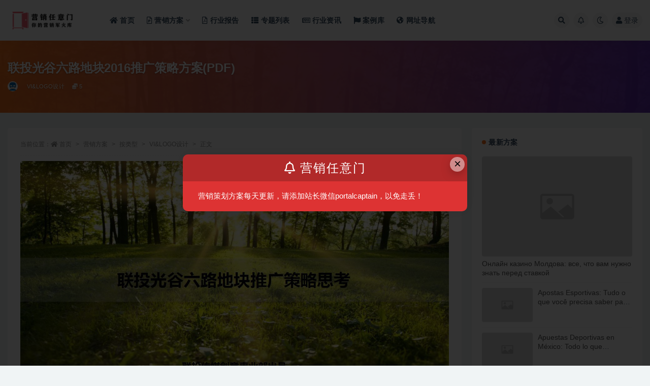

--- FILE ---
content_type: text/html; charset=UTF-8
request_url: https://www.yxrym.com/archives/4152
body_size: 15576
content:
<!doctype html>
<html lang="zh-Hans">
<head>
	<meta http-equiv="Content-Type" content="text/html; charset=UTF-8">
	<meta name="viewport" content="width=device-width, initial-scale=1, minimum-scale=1, maximum-scale=1">
	<link rel="profile" href="https://gmpg.org/xfn/11">
	<title>联投光谷六路地块2016推广策略方案(PDF)_营销任意门</title>
<meta name='robots' content='max-image-preview:large' />
	<style>img:is([sizes="auto" i], [sizes^="auto," i]) { contain-intrinsic-size: 3000px 1500px }</style>
	<meta name="keywords" content="VI视觉体系,市场分析,消费者洞察,联投置业,话题炒作,VI&amp;LOGO设计,品牌策略,房地产,营销方案,">
<meta property="og:title" content="联投光谷六路地块2016推广策略方案(PDF)">
<meta property="og:description" content="">
<meta property="og:type" content="article">
<meta property="og:url" content="https://www.yxrym.com/archives/4152">
<meta property="og:site_name" content="营销任意门">
<meta property="og:image" content="https://www.yxrym.com/wp-content/uploads/2020/04/1587806383-c1f76d442c7e108.jpg">
<link href="http://www.yxrym.com/wp-content/uploads/2022/01/cropped-1581657115-f2c770885fd4d39-150x150-1.jpg" rel="icon">
<style id='classic-theme-styles-inline-css'>
/*! This file is auto-generated */
.wp-block-button__link{color:#fff;background-color:#32373c;border-radius:9999px;box-shadow:none;text-decoration:none;padding:calc(.667em + 2px) calc(1.333em + 2px);font-size:1.125em}.wp-block-file__button{background:#32373c;color:#fff;text-decoration:none}
</style>
<style id='global-styles-inline-css'>
:root{--wp--preset--aspect-ratio--square: 1;--wp--preset--aspect-ratio--4-3: 4/3;--wp--preset--aspect-ratio--3-4: 3/4;--wp--preset--aspect-ratio--3-2: 3/2;--wp--preset--aspect-ratio--2-3: 2/3;--wp--preset--aspect-ratio--16-9: 16/9;--wp--preset--aspect-ratio--9-16: 9/16;--wp--preset--color--black: #000000;--wp--preset--color--cyan-bluish-gray: #abb8c3;--wp--preset--color--white: #ffffff;--wp--preset--color--pale-pink: #f78da7;--wp--preset--color--vivid-red: #cf2e2e;--wp--preset--color--luminous-vivid-orange: #ff6900;--wp--preset--color--luminous-vivid-amber: #fcb900;--wp--preset--color--light-green-cyan: #7bdcb5;--wp--preset--color--vivid-green-cyan: #00d084;--wp--preset--color--pale-cyan-blue: #8ed1fc;--wp--preset--color--vivid-cyan-blue: #0693e3;--wp--preset--color--vivid-purple: #9b51e0;--wp--preset--gradient--vivid-cyan-blue-to-vivid-purple: linear-gradient(135deg,rgba(6,147,227,1) 0%,rgb(155,81,224) 100%);--wp--preset--gradient--light-green-cyan-to-vivid-green-cyan: linear-gradient(135deg,rgb(122,220,180) 0%,rgb(0,208,130) 100%);--wp--preset--gradient--luminous-vivid-amber-to-luminous-vivid-orange: linear-gradient(135deg,rgba(252,185,0,1) 0%,rgba(255,105,0,1) 100%);--wp--preset--gradient--luminous-vivid-orange-to-vivid-red: linear-gradient(135deg,rgba(255,105,0,1) 0%,rgb(207,46,46) 100%);--wp--preset--gradient--very-light-gray-to-cyan-bluish-gray: linear-gradient(135deg,rgb(238,238,238) 0%,rgb(169,184,195) 100%);--wp--preset--gradient--cool-to-warm-spectrum: linear-gradient(135deg,rgb(74,234,220) 0%,rgb(151,120,209) 20%,rgb(207,42,186) 40%,rgb(238,44,130) 60%,rgb(251,105,98) 80%,rgb(254,248,76) 100%);--wp--preset--gradient--blush-light-purple: linear-gradient(135deg,rgb(255,206,236) 0%,rgb(152,150,240) 100%);--wp--preset--gradient--blush-bordeaux: linear-gradient(135deg,rgb(254,205,165) 0%,rgb(254,45,45) 50%,rgb(107,0,62) 100%);--wp--preset--gradient--luminous-dusk: linear-gradient(135deg,rgb(255,203,112) 0%,rgb(199,81,192) 50%,rgb(65,88,208) 100%);--wp--preset--gradient--pale-ocean: linear-gradient(135deg,rgb(255,245,203) 0%,rgb(182,227,212) 50%,rgb(51,167,181) 100%);--wp--preset--gradient--electric-grass: linear-gradient(135deg,rgb(202,248,128) 0%,rgb(113,206,126) 100%);--wp--preset--gradient--midnight: linear-gradient(135deg,rgb(2,3,129) 0%,rgb(40,116,252) 100%);--wp--preset--font-size--small: 13px;--wp--preset--font-size--medium: 20px;--wp--preset--font-size--large: 36px;--wp--preset--font-size--x-large: 42px;--wp--preset--spacing--20: 0.44rem;--wp--preset--spacing--30: 0.67rem;--wp--preset--spacing--40: 1rem;--wp--preset--spacing--50: 1.5rem;--wp--preset--spacing--60: 2.25rem;--wp--preset--spacing--70: 3.38rem;--wp--preset--spacing--80: 5.06rem;--wp--preset--shadow--natural: 6px 6px 9px rgba(0, 0, 0, 0.2);--wp--preset--shadow--deep: 12px 12px 50px rgba(0, 0, 0, 0.4);--wp--preset--shadow--sharp: 6px 6px 0px rgba(0, 0, 0, 0.2);--wp--preset--shadow--outlined: 6px 6px 0px -3px rgba(255, 255, 255, 1), 6px 6px rgba(0, 0, 0, 1);--wp--preset--shadow--crisp: 6px 6px 0px rgba(0, 0, 0, 1);}:where(.is-layout-flex){gap: 0.5em;}:where(.is-layout-grid){gap: 0.5em;}body .is-layout-flex{display: flex;}.is-layout-flex{flex-wrap: wrap;align-items: center;}.is-layout-flex > :is(*, div){margin: 0;}body .is-layout-grid{display: grid;}.is-layout-grid > :is(*, div){margin: 0;}:where(.wp-block-columns.is-layout-flex){gap: 2em;}:where(.wp-block-columns.is-layout-grid){gap: 2em;}:where(.wp-block-post-template.is-layout-flex){gap: 1.25em;}:where(.wp-block-post-template.is-layout-grid){gap: 1.25em;}.has-black-color{color: var(--wp--preset--color--black) !important;}.has-cyan-bluish-gray-color{color: var(--wp--preset--color--cyan-bluish-gray) !important;}.has-white-color{color: var(--wp--preset--color--white) !important;}.has-pale-pink-color{color: var(--wp--preset--color--pale-pink) !important;}.has-vivid-red-color{color: var(--wp--preset--color--vivid-red) !important;}.has-luminous-vivid-orange-color{color: var(--wp--preset--color--luminous-vivid-orange) !important;}.has-luminous-vivid-amber-color{color: var(--wp--preset--color--luminous-vivid-amber) !important;}.has-light-green-cyan-color{color: var(--wp--preset--color--light-green-cyan) !important;}.has-vivid-green-cyan-color{color: var(--wp--preset--color--vivid-green-cyan) !important;}.has-pale-cyan-blue-color{color: var(--wp--preset--color--pale-cyan-blue) !important;}.has-vivid-cyan-blue-color{color: var(--wp--preset--color--vivid-cyan-blue) !important;}.has-vivid-purple-color{color: var(--wp--preset--color--vivid-purple) !important;}.has-black-background-color{background-color: var(--wp--preset--color--black) !important;}.has-cyan-bluish-gray-background-color{background-color: var(--wp--preset--color--cyan-bluish-gray) !important;}.has-white-background-color{background-color: var(--wp--preset--color--white) !important;}.has-pale-pink-background-color{background-color: var(--wp--preset--color--pale-pink) !important;}.has-vivid-red-background-color{background-color: var(--wp--preset--color--vivid-red) !important;}.has-luminous-vivid-orange-background-color{background-color: var(--wp--preset--color--luminous-vivid-orange) !important;}.has-luminous-vivid-amber-background-color{background-color: var(--wp--preset--color--luminous-vivid-amber) !important;}.has-light-green-cyan-background-color{background-color: var(--wp--preset--color--light-green-cyan) !important;}.has-vivid-green-cyan-background-color{background-color: var(--wp--preset--color--vivid-green-cyan) !important;}.has-pale-cyan-blue-background-color{background-color: var(--wp--preset--color--pale-cyan-blue) !important;}.has-vivid-cyan-blue-background-color{background-color: var(--wp--preset--color--vivid-cyan-blue) !important;}.has-vivid-purple-background-color{background-color: var(--wp--preset--color--vivid-purple) !important;}.has-black-border-color{border-color: var(--wp--preset--color--black) !important;}.has-cyan-bluish-gray-border-color{border-color: var(--wp--preset--color--cyan-bluish-gray) !important;}.has-white-border-color{border-color: var(--wp--preset--color--white) !important;}.has-pale-pink-border-color{border-color: var(--wp--preset--color--pale-pink) !important;}.has-vivid-red-border-color{border-color: var(--wp--preset--color--vivid-red) !important;}.has-luminous-vivid-orange-border-color{border-color: var(--wp--preset--color--luminous-vivid-orange) !important;}.has-luminous-vivid-amber-border-color{border-color: var(--wp--preset--color--luminous-vivid-amber) !important;}.has-light-green-cyan-border-color{border-color: var(--wp--preset--color--light-green-cyan) !important;}.has-vivid-green-cyan-border-color{border-color: var(--wp--preset--color--vivid-green-cyan) !important;}.has-pale-cyan-blue-border-color{border-color: var(--wp--preset--color--pale-cyan-blue) !important;}.has-vivid-cyan-blue-border-color{border-color: var(--wp--preset--color--vivid-cyan-blue) !important;}.has-vivid-purple-border-color{border-color: var(--wp--preset--color--vivid-purple) !important;}.has-vivid-cyan-blue-to-vivid-purple-gradient-background{background: var(--wp--preset--gradient--vivid-cyan-blue-to-vivid-purple) !important;}.has-light-green-cyan-to-vivid-green-cyan-gradient-background{background: var(--wp--preset--gradient--light-green-cyan-to-vivid-green-cyan) !important;}.has-luminous-vivid-amber-to-luminous-vivid-orange-gradient-background{background: var(--wp--preset--gradient--luminous-vivid-amber-to-luminous-vivid-orange) !important;}.has-luminous-vivid-orange-to-vivid-red-gradient-background{background: var(--wp--preset--gradient--luminous-vivid-orange-to-vivid-red) !important;}.has-very-light-gray-to-cyan-bluish-gray-gradient-background{background: var(--wp--preset--gradient--very-light-gray-to-cyan-bluish-gray) !important;}.has-cool-to-warm-spectrum-gradient-background{background: var(--wp--preset--gradient--cool-to-warm-spectrum) !important;}.has-blush-light-purple-gradient-background{background: var(--wp--preset--gradient--blush-light-purple) !important;}.has-blush-bordeaux-gradient-background{background: var(--wp--preset--gradient--blush-bordeaux) !important;}.has-luminous-dusk-gradient-background{background: var(--wp--preset--gradient--luminous-dusk) !important;}.has-pale-ocean-gradient-background{background: var(--wp--preset--gradient--pale-ocean) !important;}.has-electric-grass-gradient-background{background: var(--wp--preset--gradient--electric-grass) !important;}.has-midnight-gradient-background{background: var(--wp--preset--gradient--midnight) !important;}.has-small-font-size{font-size: var(--wp--preset--font-size--small) !important;}.has-medium-font-size{font-size: var(--wp--preset--font-size--medium) !important;}.has-large-font-size{font-size: var(--wp--preset--font-size--large) !important;}.has-x-large-font-size{font-size: var(--wp--preset--font-size--x-large) !important;}
:where(.wp-block-post-template.is-layout-flex){gap: 1.25em;}:where(.wp-block-post-template.is-layout-grid){gap: 1.25em;}
:where(.wp-block-columns.is-layout-flex){gap: 2em;}:where(.wp-block-columns.is-layout-grid){gap: 2em;}
:root :where(.wp-block-pullquote){font-size: 1.5em;line-height: 1.6;}
</style>
<link rel='stylesheet' id='bootstrap-css' href='https://www.yxrym.com/wp-content/themes/ripro-v2/assets/bootstrap/css/bootstrap.min.css?ver=4.6.0' media='all' />
<link rel='stylesheet' id='csf-fa5-css' href='https://www.yxrym.com/wp-content/themes/ripro-v2/assets/font-awesome/css/all.min.css?ver=5.14.0' media='all' />
<link rel='stylesheet' id='csf-fa5-v4-shims-css' href='https://www.yxrym.com/wp-content/themes/ripro-v2/assets/font-awesome/css/v4-shims.min.css?ver=5.14.0' media='all' />
<link rel='stylesheet' id='plugins-css' href='https://www.yxrym.com/wp-content/themes/ripro-v2/assets/css/plugins.css?ver=1.0.0' media='all' />
<link rel='stylesheet' id='app-css' href='https://www.yxrym.com/wp-content/themes/ripro-v2/assets/css/app.css?ver=4.3.1' media='all' />
<link rel='stylesheet' id='dark-css' href='https://www.yxrym.com/wp-content/themes/ripro-v2/assets/css/dark.css?ver=4.3.1' media='all' />
<script id="image-watermark-no-right-click-js-before">
var iwArgsNoRightClick = {"rightclick":"Y","draganddrop":"Y"};
</script>
<script src="https://www.yxrym.com/wp-content/plugins/image-watermark/js/no-right-click.js?ver=1.8.0" id="image-watermark-no-right-click-js"></script>
<script src="https://www.yxrym.com/wp-content/themes/ripro-v2/assets/js/jquery.min.js?ver=3.5.1" id="jquery-js"></script>
<link rel="canonical" href="https://www.yxrym.com/archives/4152" />
<link rel='shortlink' href='https://www.yxrym.com/?p=4152' />
<link rel="icon" href="https://www.yxrym.com/wp-content/uploads/2022/01/cropped-1581657115-f2c770885fd4d39-150x150-1-32x32.jpg" sizes="32x32" />
<link rel="icon" href="https://www.yxrym.com/wp-content/uploads/2022/01/cropped-1581657115-f2c770885fd4d39-150x150-1-192x192.jpg" sizes="192x192" />
<link rel="apple-touch-icon" href="https://www.yxrym.com/wp-content/uploads/2022/01/cropped-1581657115-f2c770885fd4d39-150x150-1-180x180.jpg" />
<meta name="msapplication-TileImage" content="https://www.yxrym.com/wp-content/uploads/2022/01/cropped-1581657115-f2c770885fd4d39-150x150-1-270x270.jpg" />
</head>
<body class="wp-singular post-template-default single single-post postid-4152 single-format-standard wp-theme-ripro-v2 wide-screen navbar-sticky with-hero hero-wide hero-image pagination-numeric no-off-canvas sidebar-right">
<div id="app" class="site">
	
<header class="site-header">
    <div class="container">
	    <div class="navbar">
			  <div class="logo-wrapper">
          <a href="https://www.yxrym.com/">
        <img class="logo regular" src="http://www.yxrym.com/wp-content/uploads/2022/01/1581658898-8a993752e9658af.png" alt="营销任意门">
      </a>
    
  </div> 			
			<div class="sep"></div>
			
			<nav class="main-menu d-none d-lg-block">
			<ul id="menu-menu-1" class="nav-list u-plain-list"><li class="menu-item menu-item-type-custom menu-item-object-custom menu-item-home"><a href="http://www.yxrym.com/"><span><i class="fa fa-home"></i> 首页</span></a></li>
<li class="menu-item menu-item-type-taxonomy menu-item-object-category current-post-ancestor current-menu-parent current-post-parent menu-item-has-children"><a href="https://www.yxrym.com/yingxiaofangan-anhangye"><span><i class="fa fa-file-powerpoint-o"></i> 营销方案</span></a>
<ul class="sub-menu">
	<li class="menu-item menu-item-type-taxonomy menu-item-object-category current-post-ancestor menu-item-has-children"><a href="https://www.yxrym.com/yingxiaofangan-anhangye/hangye">按行业</a>
	<ul class="sub-menu">
		<li class="menu-item menu-item-type-taxonomy menu-item-object-category current-post-ancestor current-menu-parent current-post-parent"><a href="https://www.yxrym.com/yingxiaofangan-anhangye/hangye/fangdichang">房地产</a></li>
		<li class="menu-item menu-item-type-taxonomy menu-item-object-category"><a href="https://www.yxrym.com/yingxiaofangan-anhangye/hangye/qiche"><span><i class="fa fa-automobile"></i> 汽车</span></a></li>
		<li class="menu-item menu-item-type-taxonomy menu-item-object-category"><a href="https://www.yxrym.com/yingxiaofangan-anhangye/hangye/kuaixiaoping">快消品</a></li>
		<li class="menu-item menu-item-type-taxonomy menu-item-object-category"><a href="https://www.yxrym.com/yingxiaofangan-anhangye/hangye/jinrong">金融</a></li>
		<li class="menu-item menu-item-type-taxonomy menu-item-object-category"><a href="https://www.yxrym.com/yingxiaofangan-anhangye/hangye/3cshuma">3C数码</a></li>
		<li class="menu-item menu-item-type-taxonomy menu-item-object-category"><a href="https://www.yxrym.com/yingxiaofangan-anhangye/hangye/hulianwang">互联网</a></li>
		<li class="menu-item menu-item-type-taxonomy menu-item-object-category"><a href="https://www.yxrym.com/yingxiaofangan-anhangye/hangye/dianshang">电商</a></li>
		<li class="menu-item menu-item-type-taxonomy menu-item-object-category"><a href="https://www.yxrym.com/yingxiaofangan-anhangye/hangye/xiefuxiangbao">鞋服箱包</a></li>
		<li class="menu-item menu-item-type-taxonomy menu-item-object-category"><a href="https://www.yxrym.com/yingxiaofangan-anhangye/hangye/meizhuang">美妆</a></li>
		<li class="menu-item menu-item-type-taxonomy menu-item-object-category"><a href="https://www.yxrym.com/yingxiaofangan-anhangye/hangye/jiaotongchuxing">交通出行</a></li>
		<li class="menu-item menu-item-type-taxonomy menu-item-object-category"><a href="https://www.yxrym.com/yingxiaofangan-anhangye/hangye/yiliaoyimei">医疗医美</a></li>
		<li class="menu-item menu-item-type-taxonomy menu-item-object-category"><a href="https://www.yxrym.com/yingxiaofangan-anhangye/hangye/jiazhuangjiaju">家装家居</a></li>
		<li class="menu-item menu-item-type-taxonomy menu-item-object-category"><a href="https://www.yxrym.com/yingxiaofangan-anhangye/hangye/shipingyingliao">食品饮料</a></li>
		<li class="menu-item menu-item-type-taxonomy menu-item-object-category"><a href="https://www.yxrym.com/yingxiaofangan-anhangye/hangye/jiaoyupeixun">教育培训</a></li>
		<li class="menu-item menu-item-type-taxonomy menu-item-object-category"><a href="https://www.yxrym.com/yingxiaofangan-anhangye/hangye/muying">母婴</a></li>
		<li class="menu-item menu-item-type-taxonomy menu-item-object-category"><a href="https://www.yxrym.com/yingxiaofangan-anhangye/hangye/dianqi">家电电器</a></li>
		<li class="menu-item menu-item-type-taxonomy menu-item-object-category"><a href="https://www.yxrym.com/yingxiaofangan-anhangye/hangye/xihugehu">洗护个护</a></li>
		<li class="menu-item menu-item-type-taxonomy menu-item-object-category"><a href="https://www.yxrym.com/yingxiaofangan-anhangye/hangye/shengxianliangyou">生鲜粮油</a></li>
		<li class="menu-item menu-item-type-taxonomy menu-item-object-category"><a href="https://www.yxrym.com/yingxiaofangan-anhangye/hangye/wenlvjingqu">文旅景区</a></li>
		<li class="menu-item menu-item-type-taxonomy menu-item-object-category"><a href="https://www.yxrym.com/yingxiaofangan-anhangye/hangye/wanjuyueqi">玩具乐器</a></li>
		<li class="menu-item menu-item-type-taxonomy menu-item-object-category"><a href="https://www.yxrym.com/yingxiaofangan-anhangye/hangye/youxidianjing">游戏电竞</a></li>
		<li class="menu-item menu-item-type-taxonomy menu-item-object-category"><a href="https://www.yxrym.com/yingxiaofangan-anhangye/hangye/zhongbiaozhubao">钟表珠宝</a></li>
		<li class="menu-item menu-item-type-taxonomy menu-item-object-category"><a href="https://www.yxrym.com/yingxiaofangan-anhangye/hangye/%e5%bd%b1%e8%a7%86%e7%bb%bc%e8%89%ba">影视综艺</a></li>
		<li class="menu-item menu-item-type-taxonomy menu-item-object-category"><a href="https://www.yxrym.com/yingxiaofangan-anhangye/hangye/canyin">餐饮</a></li>
		<li class="menu-item menu-item-type-taxonomy menu-item-object-category"><a href="https://www.yxrym.com/yingxiaofangan-anhangye/hangye/tongxinfuwu">通信服务</a></li>
		<li class="menu-item menu-item-type-taxonomy menu-item-object-category"><a href="https://www.yxrym.com/yingxiaofangan-anhangye/hangye/%e6%96%87%e5%8c%96%e4%bc%a0%e5%aa%92">文化传媒</a></li>
		<li class="menu-item menu-item-type-taxonomy menu-item-object-category"><a href="https://www.yxrym.com/yingxiaofangan-anhangye/hangye/%e4%bd%93%e8%82%b2%e8%b5%9b%e4%ba%8b">体育赛事</a></li>
		<li class="menu-item menu-item-type-taxonomy menu-item-object-category"><a href="https://www.yxrym.com/yingxiaofangan-anhangye/hangye/%e7%9f%b3%e6%b2%b9%e5%8c%96%e5%b7%a5">石油化工</a></li>
		<li class="menu-item menu-item-type-taxonomy menu-item-object-category"><a href="https://www.yxrym.com/yingxiaofangan-anhangye/hangye/%e5%8a%9e%e5%85%ac%e8%ae%be%e5%a4%87">办公设备</a></li>
	</ul>
</li>
	<li class="menu-item menu-item-type-taxonomy menu-item-object-category current-post-ancestor menu-item-has-children"><a href="https://www.yxrym.com/yingxiaofangan-anhangye/leixing">按类型</a>
	<ul class="sub-menu">
		<li class="menu-item menu-item-type-taxonomy menu-item-object-category current-post-ancestor current-menu-parent current-post-parent"><a href="https://www.yxrym.com/yingxiaofangan-anhangye/leixing/pinpaicelue">品牌策略</a></li>
		<li class="menu-item menu-item-type-taxonomy menu-item-object-category"><a href="https://www.yxrym.com/yingxiaofangan-anhangye/leixing/pinpaichuangyi">品牌创意</a></li>
		<li class="menu-item menu-item-type-taxonomy menu-item-object-category"><a href="https://www.yxrym.com/yingxiaofangan-anhangye/leixing/pinpaidingwei">品牌定位</a></li>
		<li class="menu-item menu-item-type-taxonomy menu-item-object-category"><a href="https://www.yxrym.com/yingxiaofangan-anhangye/leixing/gongguanhuodong">公关活动</a></li>
		<li class="menu-item menu-item-type-taxonomy menu-item-object-category"><a href="https://www.yxrym.com/yingxiaofangan-anhangye/leixing/social">Social社会化</a></li>
		<li class="menu-item menu-item-type-taxonomy menu-item-object-category"><a href="https://www.yxrym.com/yingxiaofangan-anhangye/leixing/zhenghechuanbo">整合传播</a></li>
		<li class="menu-item menu-item-type-taxonomy menu-item-object-category"><a href="https://www.yxrym.com/yingxiaofangan-anhangye/leixing/digital">Digital数字化</a></li>
		<li class="menu-item menu-item-type-taxonomy menu-item-object-category"><a href="https://www.yxrym.com/yingxiaofangan-anhangye/leixing/meijiecelue">媒介策略</a></li>
		<li class="menu-item menu-item-type-taxonomy menu-item-object-category"><a href="https://www.yxrym.com/yingxiaofangan-anhangye/leixing/%e5%85%ac%e5%85%b3%e4%bc%a0%e6%92%ad">公关传播</a></li>
		<li class="menu-item menu-item-type-taxonomy menu-item-object-category"><a href="https://www.yxrym.com/yingxiaofangan-anhangye/leixing/zimeiti">自媒体营销</a></li>
		<li class="menu-item menu-item-type-taxonomy menu-item-object-category"><a href="https://www.yxrym.com/yingxiaofangan-anhangye/leixing/shijianyingxiao">事件营销</a></li>
		<li class="menu-item menu-item-type-taxonomy menu-item-object-category"><a href="https://www.yxrym.com/yingxiaofangan-anhangye/leixing/tiyuyingxiao">体育营销</a></li>
		<li class="menu-item menu-item-type-taxonomy menu-item-object-category"><a href="https://www.yxrym.com/yingxiaofangan-anhangye/leixing/%e5%a8%b1%e4%b9%90%e8%90%a5%e9%94%80">娱乐营销</a></li>
		<li class="menu-item menu-item-type-taxonomy menu-item-object-category"><a href="https://www.yxrym.com/yingxiaofangan-anhangye/leixing/zhaoshang">招商方案</a></li>
		<li class="menu-item menu-item-type-taxonomy menu-item-object-category"><a href="https://www.yxrym.com/yingxiaofangan-anhangye/leixing/jieriyingxiao">节日营销</a></li>
		<li class="menu-item menu-item-type-taxonomy menu-item-object-category"><a href="https://www.yxrym.com/yingxiaofangan-anhangye/leixing/xinpinshangshi">新品上市</a></li>
		<li class="menu-item menu-item-type-taxonomy menu-item-object-category"><a href="https://www.yxrym.com/yingxiaofangan-anhangye/leixing/tvc">TVC广告片</a></li>
		<li class="menu-item menu-item-type-taxonomy menu-item-object-category current-post-ancestor current-menu-parent current-post-parent"><a href="https://www.yxrym.com/yingxiaofangan-anhangye/leixing/vilogo%e8%ae%be%e8%ae%a1">VI&amp;LOGO设计</a></li>
		<li class="menu-item menu-item-type-taxonomy menu-item-object-category"><a href="https://www.yxrym.com/yingxiaofangan-anhangye/leixing/kuajieyingxiao">跨界营销</a></li>
		<li class="menu-item menu-item-type-taxonomy menu-item-object-category"><a href="https://www.yxrym.com/yingxiaofangan-anhangye/leixing/zhiboyingxiao">直播营销</a></li>
		<li class="menu-item menu-item-type-taxonomy menu-item-object-category"><a href="https://www.yxrym.com/yingxiaofangan-anhangye/leixing/duanshiping">短视频</a></li>
		<li class="menu-item menu-item-type-taxonomy menu-item-object-category"><a href="https://www.yxrym.com/yingxiaofangan-anhangye/leixing/%e6%89%8b%e5%86%8c%e7%94%bb%e5%86%8c">手册画册</a></li>
		<li class="menu-item menu-item-type-taxonomy menu-item-object-category"><a href="https://www.yxrym.com/yingxiaofangan-anhangye/leixing/fabuhui">发布会</a></li>
		<li class="menu-item menu-item-type-taxonomy menu-item-object-category"><a href="https://www.yxrym.com/yingxiaofangan-anhangye/leixing/%e7%bb%93%e6%a1%88%e6%8a%a5%e5%91%8a">结案报告</a></li>
	</ul>
</li>
</ul>
</li>
<li class="menu-item menu-item-type-taxonomy menu-item-object-category"><a href="https://www.yxrym.com/hangyebaogao"><span><i class="fa fa-file-pdf-o"></i> 行业报告</span></a></li>
<li class="menu-item menu-item-type-post_type menu-item-object-page"><a href="https://www.yxrym.com/series"><i class="fas fa-th-list"></i>专题列表</a></li>
<li class="menu-item menu-item-type-taxonomy menu-item-object-category"><a href="https://www.yxrym.com/hangyezixun"><span><i class="fa fa-newspaper-o"></i> 行业资讯</span></a></li>
<li class="menu-item menu-item-type-taxonomy menu-item-object-category"><a href="https://www.yxrym.com/anliku"><span><i class="fa fa-flag"></i> 案例库</span></a></li>
<li class="menu-item menu-item-type-post_type menu-item-object-page"><a href="https://www.yxrym.com/links"><i class="fas fa-globe-americas"></i>网址导航</a></li>
</ul>			</nav>
			
			<div class="actions">
				
								<span class="btn btn-sm search-open navbar-button ml-2" rel="nofollow noopener noreferrer" data-action="omnisearch-open" data-target="#omnisearch" title="搜索"><i class="fas fa-search"></i></span>
				
								<span class="btn btn-sm toggle-notify navbar-button ml-2" rel="nofollow noopener noreferrer" title="公告"><i class="fa fa-bell-o"></i></span>
				
						        <span class="btn btn-sm toggle-dark navbar-button ml-2" rel="nofollow noopener noreferrer" title="夜间模式"><i class="fa fa-moon-o"></i></span>
                                
				<!-- user navbar dropdown  -->
		        				<a class="login-btn navbar-button ml-2" rel="nofollow noopener noreferrer" href="#"><i class="fa fa-user mr-1"></i>登录</a>
								<!-- user navbar dropdown -->

                
		        <div class="burger"></div>

		        
		    </div>
		    
	    </div>
    </div>
</header>

<div class="header-gap"></div>


<div class="hero lazyload visible" data-bg="https://www.yxrym.com/wp-content/uploads/2020/04/1587806383-c1f76d442c7e108.jpg">
<div class="container"><header class="entry-header">
<h1 class="entry-title">联投光谷六路地块2016推广策略方案(PDF)</h1>          <div class="entry-meta">
            
                          <span class="meta-author">
                <a href="https://www.yxrym.com/archives/author/掌门" title="掌门"><img alt='' data-src='//www.yxrym.com/wp-content/uploads/1234/01/1641537961-bb9d68cb6ba135e.jpg' class='lazyload avatar avatar-96 photo' height='96' width='96' />                </a>
              </span>
                          <span class="meta-category">
                <a href="https://www.yxrym.com/yingxiaofangan-anhangye/leixing/vilogo%e8%ae%be%e8%ae%a1" rel="category">VI&amp;LOGO设计</a>
              </span>
            <span class="meta-shhop-icon"><i class="fas fa-coins"></i> 5</span>                <span class="meta-edit"></span>
            

          </div>
        </header>
</div></div>	<main id="main" role="main" class="site-content">
<div class="container">
	<div class="row">
		<div class="content-column col-lg-9">
			<div class="content-area">
				<article id="post-4152" class="article-content post-4152 post type-post status-publish format-standard has-post-thumbnail hentry category-vilogo category-pinpaicelue category-fangdichang category-yingxiaofangan-anhangye tag-vi tag-381 tag-452 tag-559 tag-476">

  <div class="container">
        <div class="article-crumb"><ol class="breadcrumb">当前位置：<li class="home"><i class="fa fa-home"></i> <a href="https://www.yxrym.com">首页</a></li><li><a href="https://www.yxrym.com/yingxiaofangan-anhangye">营销方案</a></li><li><a href="https://www.yxrym.com/yingxiaofangan-anhangye/leixing">按类型</a></li><li><a href="https://www.yxrym.com/yingxiaofangan-anhangye/leixing/vilogo%e8%ae%be%e8%ae%a1">VI&amp;LOGO设计</a></li><li class="active">正文</li></ol></div>
    
    
    <div class="pt-0 d-none d-block d-xl-none d-lg-none"><aside id="header-widget-shop-down" class="widget-area"><p></p></aside></div>  
    <div class="entry-wrapper">
            <div class="entry-content u-text-format u-clearfix">
        <p><a href="https://www.yxrym.com/wp-content/uploads/2020/04/1587806383-c1f76d442c7e108.jpg" rel="attachment wp-att-4153"><img fetchpriority="high" decoding="async" class="aligncenter wp-image-4153 size-full" src="https://www.yxrym.com/wp-content/uploads/2020/04/1587806383-c1f76d442c7e108.jpg" alt="" width="1373" height="771" srcset="https://www.yxrym.com/wp-content/uploads/2020/04/1587806383-c1f76d442c7e108.jpg 1373w, https://www.yxrym.com/wp-content/uploads/2020/04/1587806383-c1f76d442c7e108-768x431.jpg 768w" sizes="(max-width: 1373px) 100vw, 1373px" /></a> <a href="https://www.yxrym.com/wp-content/uploads/2020/04/1587806383-b05c7103f20dcfb.jpg" rel="attachment wp-att-4154"><img decoding="async" class="aligncenter wp-image-4154 size-large" src="https://www.yxrym.com/wp-content/uploads/2020/04/1587806383-b05c7103f20dcfb-1024x527.jpg" alt="" width="1024" height="527" srcset="https://www.yxrym.com/wp-content/uploads/2020/04/1587806383-b05c7103f20dcfb-1024x527.jpg 1024w, https://www.yxrym.com/wp-content/uploads/2020/04/1587806383-b05c7103f20dcfb-300x154.jpg 300w, https://www.yxrym.com/wp-content/uploads/2020/04/1587806383-b05c7103f20dcfb-768x395.jpg 768w, https://www.yxrym.com/wp-content/uploads/2020/04/1587806383-b05c7103f20dcfb.jpg 1783w" sizes="(max-width: 1024px) 100vw, 1024px" /></a> <a href="https://www.yxrym.com/wp-content/uploads/2020/04/1587806384-0f7e1379c2de31c.jpg" rel="attachment wp-att-4155"><img decoding="async" class="aligncenter wp-image-4155 size-large" src="https://www.yxrym.com/wp-content/uploads/2020/04/1587806384-0f7e1379c2de31c-1024x528.jpg" alt="" width="1024" height="528" srcset="https://www.yxrym.com/wp-content/uploads/2020/04/1587806384-0f7e1379c2de31c-1024x528.jpg 1024w, https://www.yxrym.com/wp-content/uploads/2020/04/1587806384-0f7e1379c2de31c-300x155.jpg 300w, https://www.yxrym.com/wp-content/uploads/2020/04/1587806384-0f7e1379c2de31c-768x396.jpg 768w, https://www.yxrym.com/wp-content/uploads/2020/04/1587806384-0f7e1379c2de31c.jpg 1783w" sizes="(max-width: 1024px) 100vw, 1024px" /></a></p>
<p style="text-align: center;"><div class="ripay-content card mb-4"><div class="card-body"><span class="badge badge-info-lighten"><i class="fas fa-lock mr-1"></i> 隐藏内容</span><div class="d-flex justify-content-center"><div class="text-center mb-4"><p class="text-muted m-0">此处内容需要权限查看</p><ul class="pricing-options"><li><span>普通用户</span><b>5积分</b></li><li><span>钻石会员</span><b>免费</b></li></ul><button type="button" class="btn btn-dark btn-sm click-pay-post" data-postid="4152" data-nonce="1f4d978ff4" data-price="5"><i class="fas fa-coins"></i> 购买本内容</button><a href="https://www.yxrym.com/user/vip" rel="nofollow noopener noreferrer" class="btn btn-primary btn-sm ml-2"><i class="fa fa-diamond"></i> 钻石会员免费查看</a></div></div></div></div></p>
<div class="post-note alert alert-warning mt-2" role="alert"><small><strong>声明：</strong>本站所有文章资源均来源于网络及用户上传。任何个人或组织，禁止复制、盗用、采集、发布本站内容到任何网站、书籍等各类媒体平台。如若本站内容侵犯了原著者的合法权益，可联系我们进行处理。</small></div><div class="entry-tags"><a href="https://www.yxrym.com/archives/tag/vi%e8%a7%86%e8%a7%89%e4%bd%93%e7%b3%bb" class="btn btn-sm btn-light mr-2" rel="tag">VI视觉体系</a><a href="https://www.yxrym.com/archives/tag/%e5%b8%82%e5%9c%ba%e5%88%86%e6%9e%90" class="btn btn-sm btn-light mr-2" rel="tag">市场分析</a><a href="https://www.yxrym.com/archives/tag/%e6%b6%88%e8%b4%b9%e8%80%85%e6%b4%9e%e5%af%9f" class="btn btn-sm btn-light mr-2" rel="tag">消费者洞察</a><a href="https://www.yxrym.com/archives/tag/%e8%81%94%e6%8a%95%e7%bd%ae%e4%b8%9a" class="btn btn-sm btn-light mr-2" rel="tag">联投置业</a><a href="https://www.yxrym.com/archives/tag/%e8%af%9d%e9%a2%98%e7%82%92%e4%bd%9c" class="btn btn-sm btn-light mr-2" rel="tag">话题炒作</a></div>
<div class="entry-share">
	<div class="row">
		<div class="col d-none d-lg-block">
            
                            <a class="share-author" href="https://www.yxrym.com/archives/author/掌门">
                    <img alt='' data-src='//www.yxrym.com/wp-content/uploads/1234/01/1641537961-bb9d68cb6ba135e.jpg' class='lazyload avatar avatar-50 photo' height='50' width='50' />掌门<span class="badge badge-danger-lighten" ">永久会员</span>                </a>
            			
		</div>
		<div class="col-auto mb-3 mb-lg-0">

            
			<button class="go-star-btn btn btn-sm btn-white" data-id="4152"><i class="far fa-star"></i> 收藏</button>            
			                <button class="share-poster btn btn-sm btn-white" data-id="4152" title="文章封面图"><i class="fa fa-share-alt"></i> 海报</button>
                        
            <button class="go-copy btn btn-sm btn-white" data-toggle="tooltip" data-placement="top" title="点击复制链接" data-clipboard-text="https://www.yxrym.com/archives/4152"><i class="fas fa-link"></i> 链接</button>
		</div>
	</div>
</div>

      </div>
          </div>
    

  </div>
</article>

<div class="entry-navigation">
	<div class="row">
            	<div class="col-lg-6 col-12">
            <a class="entry-page-prev" href="https://www.yxrym.com/archives/4143" title="努比亚智能手机2015春季新品发布会策划方案（含报价及总结报告）(PPT)">
                <div class="entry-page-icon"><i class="fas fa-arrow-left"></i></div>
                <div class="entry-page-info">
                    <span class="d-block rnav">上一篇</span>
                    <span class="d-block title">努比亚智能手机2015春季新品发布会策划方案（含报价及总结报告）(PPT)</span>
                </div>
            </a> 
        </div>
                    	<div class="col-lg-6 col-12">
            <a class="entry-page-next" href="https://www.yxrym.com/archives/4158" title="DX7专业媒体试驾活动规划方案(PPT)">
                <div class="entry-page-info">
                    <span class="d-block rnav">下一篇</span>
                    <span class="d-block title">DX7专业媒体试驾活动规划方案(PPT)</span>
                </div>
                <div class="entry-page-icon"><i class="fas fa-arrow-right"></i></div>
            </a>
        </div>
            </div>
</div>    <div class="related-posts">
        <h3 class="u-border-title">相关文章</h3>
        <div class="row">
                      <div class="col-lg-6 col-12">
              <article id="post-49304" class="post post-list post-49304 type-post status-publish format-standard has-post-thumbnail hentry category-yiliaoyimei category-pinpaidingwei category-pinpaicelue category-meijiecelue category-zhenghechuanbo category-zimeiti tag-koc tag-kol tag-roadmap tag-2974 tag-384 tag-67 tag-3292 tag-1306 tag-3351 tag-2520 tag-381 tag-2448 tag-3349 tag-452 tag-3350 tag-3287 tag-713">
                  <div class="entry-media"><div class="placeholder" style="padding-bottom: 66.666666666667%"><a target="_blank" href="https://www.yxrym.com/archives/49304" title="时代天使牙齿矫正品牌抖音小红书传播推广方案（PPT）" rel="nofollow noopener noreferrer"><img class="lazyload" data-src="https://www.yxrym.com/wp-content/uploads/2025/01/1737218153-20975a4a1e20ac1-300x200.jpg" src="http://www.yxrym.com/wp-content/themes/ripro-v2/assets/img/thumb-ing.gif" alt="时代天使牙齿矫正品牌抖音小红书传播推广方案（PPT）" /></a></div></div>                  <div class="entry-wrapper">
                    <header class="entry-header"><h2 class="entry-title"><a target="_blank" href="https://www.yxrym.com/archives/49304" title="时代天使牙齿矫正品牌抖音小红书传播推广方案（PPT）" rel="bookmark">时代天使牙齿矫正品牌抖音小红书传播推广方案（PPT）</a></h2></header>
                                        <div class="entry-footer">          <div class="entry-meta">
            
                          <span class="meta-category">
                <a href="https://www.yxrym.com/yingxiaofangan-anhangye/hangye/yiliaoyimei" rel="category">医疗医美</a>
              </span>
                          <span class="meta-date">
                  <time datetime="2025-01-20T07:35:59+08:00">
                    <i class="fa fa-clock-o"></i>
                    2025-01-20                  </time>
              </span>
                            <span class="meta-views"><i class="fa fa-eye"></i> 260</span>
            <span class="meta-shhop-icon"><i class="fas fa-coins"></i> 8</span>

          </div>
        </div>
                                    </div>
            </article>
          </div>
                      <div class="col-lg-6 col-12">
              <article id="post-49293" class="post post-list post-49293 type-post status-publish format-standard has-post-thumbnail hentry category-vilogo category-pinpaichuangyi category-pinpaidingwei category-pinpaicelue category-wenlvjingqu tag-ip tag-vi tag-387 tag-3346 tag-653 tag-381 tag-2673 tag-3345 tag-2769 tag-941">
                  <div class="entry-media"><div class="placeholder" style="padding-bottom: 66.666666666667%"><a target="_blank" href="https://www.yxrym.com/archives/49293" title="农业文旅品牌番茄农场项目运营策划全案（PDF）" rel="nofollow noopener noreferrer"><img class="lazyload" data-src="https://www.yxrym.com/wp-content/uploads/2025/01/1737138613-9b40fac7d8fbbf7-300x200.jpg" src="http://www.yxrym.com/wp-content/themes/ripro-v2/assets/img/thumb-ing.gif" alt="农业文旅品牌番茄农场项目运营策划全案（PDF）" /></a></div></div>                  <div class="entry-wrapper">
                    <header class="entry-header"><h2 class="entry-title"><a target="_blank" href="https://www.yxrym.com/archives/49293" title="农业文旅品牌番茄农场项目运营策划全案（PDF）" rel="bookmark">农业文旅品牌番茄农场项目运营策划全案（PDF）</a></h2></header>
                                        <div class="entry-footer">          <div class="entry-meta">
            
                          <span class="meta-category">
                <a href="https://www.yxrym.com/yingxiaofangan-anhangye/leixing/vilogo%e8%ae%be%e8%ae%a1" rel="category">VI&amp;LOGO设计</a>
              </span>
                          <span class="meta-date">
                  <time datetime="2025-01-18T07:40:01+08:00">
                    <i class="fa fa-clock-o"></i>
                    2025-01-18                  </time>
              </span>
                            <span class="meta-views"><i class="fa fa-eye"></i> 1.0K</span>
            <span class="meta-shhop-icon"><i class="fas fa-coins"></i> 9</span>

          </div>
        </div>
                                    </div>
            </article>
          </div>
                      <div class="col-lg-6 col-12">
              <article id="post-49276" class="post post-list post-49276 type-post status-publish format-standard has-post-thumbnail hentry category-social category-meijiecelue category-duanshiping category-xiefuxiangbao tag-koc tag-kol tag-roadmap tag-91 tag-2850 tag-3292 tag-381 tag-452 tag-622 tag-3287 tag-383 tag-3343 tag-1643 series-zhongcaoyingxiao">
                  <div class="entry-media"><div class="placeholder" style="padding-bottom: 66.666666666667%"><a target="_blank" href="https://www.yxrym.com/archives/49276" title="2024Mini Peace儿童羽绒服品牌社媒传播方案（PDF）" rel="nofollow noopener noreferrer"><img class="lazyload" data-src="https://www.yxrym.com/wp-content/uploads/2025/01/1737043924-9d4b537f01e213a-300x200.jpg" src="http://www.yxrym.com/wp-content/themes/ripro-v2/assets/img/thumb-ing.gif" alt="2024Mini Peace儿童羽绒服品牌社媒传播方案（PDF）" /></a></div></div>                  <div class="entry-wrapper">
                    <header class="entry-header"><h2 class="entry-title"><a target="_blank" href="https://www.yxrym.com/archives/49276" title="2024Mini Peace儿童羽绒服品牌社媒传播方案（PDF）" rel="bookmark">2024Mini Peace儿童羽绒服品牌社媒传播方案（PDF）</a></h2></header>
                                        <div class="entry-footer">          <div class="entry-meta">
            
                          <span class="meta-category">
                <a href="https://www.yxrym.com/yingxiaofangan-anhangye/leixing/social" rel="category">Social社会化</a>
              </span>
                          <span class="meta-date">
                  <time datetime="2025-01-17T07:45:12+08:00">
                    <i class="fa fa-clock-o"></i>
                    2025-01-17                  </time>
              </span>
                            <span class="meta-views"><i class="fa fa-eye"></i> 1.0K</span>
            <span class="meta-shhop-icon"><i class="fas fa-coins"></i> 8</span>

          </div>
        </div>
                                    </div>
            </article>
          </div>
                      <div class="col-lg-6 col-12">
              <article id="post-49249" class="post post-list post-49249 type-post status-publish format-standard has-post-thumbnail hentry category-vilogo category-pinpaichuangyi category-pinpaidingwei category-pinpaicelue category-xiefuxiangbao tag-vi tag-537 tag-3006 tag-899 tag-884 tag-653 tag-83 tag-3338">
                  <div class="entry-media"><div class="placeholder" style="padding-bottom: 66.666666666667%"><a target="_blank" href="https://www.yxrym.com/archives/49249" title="简云内衣品牌策划及创意方案（PDF）" rel="nofollow noopener noreferrer"><img class="lazyload" data-src="https://www.yxrym.com/wp-content/uploads/2025/01/1736958869-13e78d802cdf5f4-300x200.jpg" src="http://www.yxrym.com/wp-content/themes/ripro-v2/assets/img/thumb-ing.gif" alt="简云内衣品牌策划及创意方案（PDF）" /></a></div></div>                  <div class="entry-wrapper">
                    <header class="entry-header"><h2 class="entry-title"><a target="_blank" href="https://www.yxrym.com/archives/49249" title="简云内衣品牌策划及创意方案（PDF）" rel="bookmark">简云内衣品牌策划及创意方案（PDF）</a></h2></header>
                                        <div class="entry-footer">          <div class="entry-meta">
            
                          <span class="meta-category">
                <a href="https://www.yxrym.com/yingxiaofangan-anhangye/leixing/vilogo%e8%ae%be%e8%ae%a1" rel="category">VI&amp;LOGO设计</a>
              </span>
                          <span class="meta-date">
                  <time datetime="2025-01-16T07:35:48+08:00">
                    <i class="fa fa-clock-o"></i>
                    2025-01-16                  </time>
              </span>
                            <span class="meta-views"><i class="fa fa-eye"></i> 115</span>
            <span class="meta-shhop-icon"><i class="fas fa-coins"></i> 6</span>

          </div>
        </div>
                                    </div>
            </article>
          </div>
                  </div>
    </div>

			</div>
		</div>
					<div class="sidebar-column col-lg-3">
				<aside id="secondary" class="widget-area">
	<div id="ripro_v2_widget_post_item-2" class="widget ripro_v2-widget-post"><h5 class="widget-title">最新方案</h5>        <div class="list"> 
                                <article id="post-49328" class="post post-list maxbg post-49328 type-post status-publish format-standard hentry category-yingxiaofangan-anhangye">
                      <div class="entry-media"><div class="placeholder" style="padding-bottom: 66.666666666667%"><a target="_blank" href="https://www.yxrym.com/archives/49328" title="Онлайн казино Молдова: все, что вам нужно знать перед ставкой" rel="nofollow noopener noreferrer"><img class="lazyload" data-src="http://www.yxrym.com/wp-content/themes/ripro-v2/assets/img/thumb.jpg" src="http://www.yxrym.com/wp-content/themes/ripro-v2/assets/img/thumb-ing.gif" alt="Онлайн казино Молдова: все, что вам нужно знать перед ставкой" /></a></div></div>                      <div class="entry-wrapper">
                        <header class="entry-header">
                          <h2 class="entry-title"><a target="_blank" href="https://www.yxrym.com/archives/49328" title="Онлайн казино Молдова: все, что вам нужно знать перед ставкой" rel="bookmark">Онлайн казино Молдова: все, что вам нужно знать перед ставкой</a></h2>                        </header>
                        <div class="entry-footer">          <div class="entry-meta">
            
                          <span class="meta-date">
                  <time datetime="2026-01-22T19:30:25+08:00">
                    <i class="fa fa-clock-o"></i>
                    2026-01-22                  </time>
              </span>
            

          </div>
        </div>
                    </div>
                </article>
                                <article id="post-49326" class="post post-list post-49326 type-post status-publish format-standard hentry category-yingxiaofangan-anhangye">
                      <div class="entry-media"><div class="placeholder" style="padding-bottom: 66.666666666667%"><a target="_blank" href="https://www.yxrym.com/archives/49326" title="Apostas Esportivas: Tudo o que você precisa saber para apostar online com sucesso" rel="nofollow noopener noreferrer"><img class="lazyload" data-src="http://www.yxrym.com/wp-content/themes/ripro-v2/assets/img/thumb.jpg" src="http://www.yxrym.com/wp-content/themes/ripro-v2/assets/img/thumb-ing.gif" alt="Apostas Esportivas: Tudo o que você precisa saber para apostar online com sucesso" /></a></div></div>                      <div class="entry-wrapper">
                        <header class="entry-header">
                          <h2 class="entry-title"><a target="_blank" href="https://www.yxrym.com/archives/49326" title="Apostas Esportivas: Tudo o que você precisa saber para apostar online com sucesso" rel="bookmark">Apostas Esportivas: Tudo o que você precisa saber para apostar online com sucesso</a></h2>                        </header>
                        <div class="entry-footer">          <div class="entry-meta">
            
                          <span class="meta-date">
                  <time datetime="2026-01-21T03:41:40+08:00">
                    <i class="fa fa-clock-o"></i>
                    2026-01-21                  </time>
              </span>
            

          </div>
        </div>
                    </div>
                </article>
                                <article id="post-49324" class="post post-list post-49324 type-post status-publish format-standard hentry category-yingxiaofangan-anhangye">
                      <div class="entry-media"><div class="placeholder" style="padding-bottom: 66.666666666667%"><a target="_blank" href="https://www.yxrym.com/archives/49324" title="Apuestas Deportivas en México: Todo lo que necesitas saber" rel="nofollow noopener noreferrer"><img class="lazyload" data-src="http://www.yxrym.com/wp-content/themes/ripro-v2/assets/img/thumb.jpg" src="http://www.yxrym.com/wp-content/themes/ripro-v2/assets/img/thumb-ing.gif" alt="Apuestas Deportivas en México: Todo lo que necesitas saber" /></a></div></div>                      <div class="entry-wrapper">
                        <header class="entry-header">
                          <h2 class="entry-title"><a target="_blank" href="https://www.yxrym.com/archives/49324" title="Apuestas Deportivas en México: Todo lo que necesitas saber" rel="bookmark">Apuestas Deportivas en México: Todo lo que necesitas saber</a></h2>                        </header>
                        <div class="entry-footer">          <div class="entry-meta">
            
                          <span class="meta-date">
                  <time datetime="2026-01-21T01:38:48+08:00">
                    <i class="fa fa-clock-o"></i>
                    2026-01-21                  </time>
              </span>
            

          </div>
        </div>
                    </div>
                </article>
                      </div>
        </div><div id="ripro_v2_widget_post_item-4" class="widget ripro_v2-widget-post"><h5 class="widget-title">最新报告</h5>        <div class="list"> 
                                <article id="post-48649" class="post post-list maxbg post-48649 type-post status-publish format-standard has-post-thumbnail hentry category-hangyebaogao tag-2695">
                      <div class="entry-media"><div class="placeholder" style="padding-bottom: 66.666666666667%"><a target="_blank" href="https://www.yxrym.com/archives/48649" title="零售业三大私域运营模式-见实&#038;233品牌私域" rel="nofollow noopener noreferrer"><img class="lazyload" data-src="https://www.yxrym.com/wp-content/uploads/2023/04/1680359633-1d59cd0777dae9c-300x200.jpg" src="http://www.yxrym.com/wp-content/themes/ripro-v2/assets/img/thumb-ing.gif" alt="零售业三大私域运营模式-见实&#038;233品牌私域" /></a></div></div>                      <div class="entry-wrapper">
                        <header class="entry-header">
                          <h2 class="entry-title"><a target="_blank" href="https://www.yxrym.com/archives/48649" title="零售业三大私域运营模式-见实&#038;233品牌私域" rel="bookmark">零售业三大私域运营模式-见实&#038;233品牌私域</a></h2>                        </header>
                        <div class="entry-footer">          <div class="entry-meta">
            
                          <span class="meta-date">
                  <time datetime="2023-04-01T23:08:52+08:00">
                    <i class="fa fa-clock-o"></i>
                    2023-04-01                  </time>
              </span>
            <span class="meta-shhop-icon"><i class="fa fa-diamond"></i> 专属</span>

          </div>
        </div>
                    </div>
                </article>
                                <article id="post-48647" class="post post-list post-48647 type-post status-publish format-standard has-post-thumbnail hentry category-hangyebaogao">
                      <div class="entry-media"><div class="placeholder" style="padding-bottom: 66.666666666667%"><a target="_blank" href="https://www.yxrym.com/archives/48647" title="2023新锐品牌发展报告-巨量引擎&#038;益普索" rel="nofollow noopener noreferrer"><img class="lazyload" data-src="https://www.yxrym.com/wp-content/uploads/2023/04/1680359591-1fce46ab6cb1c04-300x200.jpg" src="http://www.yxrym.com/wp-content/themes/ripro-v2/assets/img/thumb-ing.gif" alt="2023新锐品牌发展报告-巨量引擎&#038;益普索" /></a></div></div>                      <div class="entry-wrapper">
                        <header class="entry-header">
                          <h2 class="entry-title"><a target="_blank" href="https://www.yxrym.com/archives/48647" title="2023新锐品牌发展报告-巨量引擎&#038;益普索" rel="bookmark">2023新锐品牌发展报告-巨量引擎&#038;益普索</a></h2>                        </header>
                        <div class="entry-footer">          <div class="entry-meta">
            
                          <span class="meta-date">
                  <time datetime="2023-04-01T23:07:18+08:00">
                    <i class="fa fa-clock-o"></i>
                    2023-04-01                  </time>
              </span>
            <span class="meta-shhop-icon"><i class="fa fa-diamond"></i> 专属</span>

          </div>
        </div>
                    </div>
                </article>
                                <article id="post-48645" class="post post-list post-48645 type-post status-publish format-standard has-post-thumbnail hentry category-hangyebaogao">
                      <div class="entry-media"><div class="placeholder" style="padding-bottom: 66.666666666667%"><a target="_blank" href="https://www.yxrym.com/archives/48645" title="2023抖音生活服务餐饮专题报告-巨量引擎" rel="nofollow noopener noreferrer"><img class="lazyload" data-src="https://www.yxrym.com/wp-content/uploads/2023/04/1680359575-cfe0eb412caeba0-300x200.jpg" src="http://www.yxrym.com/wp-content/themes/ripro-v2/assets/img/thumb-ing.gif" alt="2023抖音生活服务餐饮专题报告-巨量引擎" /></a></div></div>                      <div class="entry-wrapper">
                        <header class="entry-header">
                          <h2 class="entry-title"><a target="_blank" href="https://www.yxrym.com/archives/48645" title="2023抖音生活服务餐饮专题报告-巨量引擎" rel="bookmark">2023抖音生活服务餐饮专题报告-巨量引擎</a></h2>                        </header>
                        <div class="entry-footer">          <div class="entry-meta">
            
                          <span class="meta-date">
                  <time datetime="2023-04-01T23:01:30+08:00">
                    <i class="fa fa-clock-o"></i>
                    2023-04-01                  </time>
              </span>
            <span class="meta-shhop-icon"><i class="fa fa-diamond"></i> 专属</span>

          </div>
        </div>
                    </div>
                </article>
                      </div>
        </div><div id="tag_cloud-6" class="widget widget_tag_cloud"><h5 class="widget-title">标签</h5><div class="tagcloud"><a href="https://www.yxrym.com/archives/tag/kol" class="tag-cloud-link tag-link-74 tag-link-position-1" style="font-size: 15.719626168224pt;" aria-label="KOL (209 项)">KOL</a>
<a href="https://www.yxrym.com/archives/tag/kv" class="tag-cloud-link tag-link-173 tag-link-position-2" style="font-size: 9.3084112149533pt;" aria-label="KV (67 项)">KV</a>
<a href="https://www.yxrym.com/archives/tag/pr%e8%bd%af%e6%96%87" class="tag-cloud-link tag-link-248 tag-link-position-3" style="font-size: 10.224299065421pt;" aria-label="PR软文 (79 项)">PR软文</a>
<a href="https://www.yxrym.com/archives/tag/vi%e8%a7%86%e8%a7%89%e4%bd%93%e7%b3%bb" class="tag-cloud-link tag-link-375 tag-link-position-4" style="font-size: 13.102803738318pt;" aria-label="VI视觉体系 (130 项)">VI视觉体系</a>
<a href="https://www.yxrym.com/archives/tag/%e4%ba%8b%e4%bb%b6%e8%90%a5%e9%94%80" class="tag-cloud-link tag-link-63 tag-link-position-5" style="font-size: 8pt;" aria-label="事件营销 (53 项)">事件营销</a>
<a href="https://www.yxrym.com/archives/tag/%e4%ba%92%e5%8a%a8h5" class="tag-cloud-link tag-link-114 tag-link-position-6" style="font-size: 15.327102803738pt;" aria-label="互动H5 (196 项)">互动H5</a>
<a href="https://www.yxrym.com/archives/tag/%e4%ba%92%e5%8a%a8%e8%90%a5%e9%94%80" class="tag-cloud-link tag-link-527 tag-link-position-7" style="font-size: 14.280373831776pt;" aria-label="互动营销 (160 项)">互动营销</a>
<a href="https://www.yxrym.com/archives/tag/%e4%bc%a0%e6%92%ad%e4%b8%bb%e9%a2%98" class="tag-cloud-link tag-link-384 tag-link-position-8" style="font-size: 12.056074766355pt;" aria-label="传播主题 (109 项)">传播主题</a>
<a href="https://www.yxrym.com/archives/tag/%e4%bc%a0%e6%92%ad%e7%ad%96%e7%95%a5" class="tag-cloud-link tag-link-91 tag-link-position-9" style="font-size: 16.635514018692pt;" aria-label="传播策略 (242 项)">传播策略</a>
<a href="https://www.yxrym.com/archives/tag/%e4%bc%a0%e6%92%ad%e8%a7%84%e5%88%92" class="tag-cloud-link tag-link-67 tag-link-position-10" style="font-size: 17.289719626168pt;" aria-label="传播规划 (273 项)">传播规划</a>
<a href="https://www.yxrym.com/archives/tag/%e4%bd%8f%e5%ae%85%e9%a1%b9%e7%9b%ae" class="tag-cloud-link tag-link-85 tag-link-position-11" style="font-size: 11.009345794393pt;" aria-label="住宅项目 (91 项)">住宅项目</a>
<a href="https://www.yxrym.com/archives/tag/%e5%86%85%e5%ae%b9%e5%88%9b%e6%84%8f" class="tag-cloud-link tag-link-343 tag-link-position-12" style="font-size: 10.224299065421pt;" aria-label="内容创意 (79 项)">内容创意</a>
<a href="https://www.yxrym.com/archives/tag/%e5%86%85%e5%ae%b9%e8%90%a5%e9%94%80" class="tag-cloud-link tag-link-242 tag-link-position-13" style="font-size: 13.495327102804pt;" aria-label="内容营销 (139 项)">内容营销</a>
<a href="https://www.yxrym.com/archives/tag/%e5%8f%8c%e5%8d%81%e4%b8%80" class="tag-cloud-link tag-link-69 tag-link-position-14" style="font-size: 9.3084112149533pt;" aria-label="双十一 (67 项)">双十一</a>
<a href="https://www.yxrym.com/archives/tag/%e5%8f%8c%e5%be%ae%e8%bf%90%e8%90%a5" class="tag-cloud-link tag-link-356 tag-link-position-15" style="font-size: 8pt;" aria-label="双微运营 (53 项)">双微运营</a>
<a href="https://www.yxrym.com/archives/tag/%e5%93%81%e7%89%8c%e4%bc%a0%e6%92%ad" class="tag-cloud-link tag-link-2501 tag-link-position-16" style="font-size: 13.233644859813pt;" aria-label="品牌传播 (133 项)">品牌传播</a>
<a href="https://www.yxrym.com/archives/tag/%e5%93%81%e7%89%8c%e6%89%8b%e5%86%8c" class="tag-cloud-link tag-link-2632 tag-link-position-17" style="font-size: 9.5700934579439pt;" aria-label="品牌手册 (70 项)">品牌手册</a>
<a href="https://www.yxrym.com/archives/tag/%e5%95%86%e4%b8%9a%e5%b9%bf%e5%9c%ba" class="tag-cloud-link tag-link-951 tag-link-position-18" style="font-size: 8.2616822429907pt;" aria-label="商业广场 (55 项)">商业广场</a>
<a href="https://www.yxrym.com/archives/tag/%e5%95%86%e4%b8%9a%e7%bb%bc%e5%90%88%e4%bd%93" class="tag-cloud-link tag-link-393 tag-link-position-19" style="font-size: 8.392523364486pt;" aria-label="商业综合体 (57 项)">商业综合体</a>
<a href="https://www.yxrym.com/archives/tag/%e5%9c%ba%e5%9c%b0%e8%ae%be%e8%ae%a1" class="tag-cloud-link tag-link-508 tag-link-position-20" style="font-size: 9.3084112149533pt;" aria-label="场地设计 (67 项)">场地设计</a>
<a href="https://www.yxrym.com/archives/tag/%e5%b0%8f%e7%ba%a2%e4%b9%a6%e8%90%a5%e9%94%80" class="tag-cloud-link tag-link-2520 tag-link-position-21" style="font-size: 12.448598130841pt;" aria-label="小红书营销 (116 项)">小红书营销</a>
<a href="https://www.yxrym.com/archives/tag/%e5%b8%82%e5%9c%ba%e5%88%86%e6%9e%90" class="tag-cloud-link tag-link-381 tag-link-position-22" style="font-size: 13.88785046729pt;" aria-label="市场分析 (150 项)">市场分析</a>
<a href="https://www.yxrym.com/archives/tag/%e5%b9%b3%e9%9d%a2%e5%88%9b%e6%84%8f" class="tag-cloud-link tag-link-113 tag-link-position-23" style="font-size: 17.420560747664pt;" aria-label="平面创意 (279 项)">平面创意</a>
<a href="https://www.yxrym.com/archives/tag/%e5%b9%b4%e5%ba%a6%e8%a7%84%e5%88%92" class="tag-cloud-link tag-link-105 tag-link-position-24" style="font-size: 8.785046728972pt;" aria-label="年度规划 (61 项)">年度规划</a>
<a href="https://www.yxrym.com/archives/tag/%e5%b9%bf%e5%91%8a%e6%96%87%e6%a1%88" class="tag-cloud-link tag-link-1206 tag-link-position-25" style="font-size: 10.093457943925pt;" aria-label="广告文案 (76 项)">广告文案</a>
<a href="https://www.yxrym.com/archives/tag/%e5%bc%80%e4%b8%9a%e6%b4%bb%e5%8a%a8" class="tag-cloud-link tag-link-540 tag-link-position-26" style="font-size: 8.785046728972pt;" aria-label="开业活动 (61 项)">开业活动</a>
<a href="https://www.yxrym.com/archives/tag/%e5%be%ae%e4%bf%a1%e5%85%ac%e4%bc%97%e5%8f%b7%e8%bf%90%e8%90%a5" class="tag-cloud-link tag-link-611 tag-link-position-27" style="font-size: 12.18691588785pt;" aria-label="微信公众号运营 (112 项)">微信公众号运营</a>
<a href="https://www.yxrym.com/archives/tag/%e5%be%ae%e5%8d%9a%e8%90%a5%e9%94%80" class="tag-cloud-link tag-link-761 tag-link-position-28" style="font-size: 11.401869158879pt;" aria-label="微博营销 (96 项)">微博营销</a>
<a href="https://www.yxrym.com/archives/tag/%e6%8a%96%e9%9f%b3" class="tag-cloud-link tag-link-2448 tag-link-position-29" style="font-size: 10.616822429907pt;" aria-label="抖音 (85 项)">抖音</a>
<a href="https://www.yxrym.com/archives/tag/%e6%98%a5%e8%8a%82%e8%90%a5%e9%94%80" class="tag-cloud-link tag-link-192 tag-link-position-30" style="font-size: 9.5700934579439pt;" aria-label="春节营销 (70 项)">春节营销</a>
<a href="https://www.yxrym.com/archives/tag/%e6%b4%bb%e5%8a%a8%e4%bc%a0%e6%92%ad" class="tag-cloud-link tag-link-353 tag-link-position-31" style="font-size: 8pt;" aria-label="活动传播 (53 项)">活动传播</a>
<a href="https://www.yxrym.com/archives/tag/%e6%b4%bb%e5%8a%a8%e5%88%9b%e6%84%8f" class="tag-cloud-link tag-link-124 tag-link-position-32" style="font-size: 9.5700934579439pt;" aria-label="活动创意 (69 项)">活动创意</a>
<a href="https://www.yxrym.com/archives/tag/%e6%b4%bb%e5%8a%a8%e6%89%a7%e8%a1%8c" class="tag-cloud-link tag-link-219 tag-link-position-33" style="font-size: 15.196261682243pt;" aria-label="活动执行 (189 项)">活动执行</a>
<a href="https://www.yxrym.com/archives/tag/%e6%b4%bb%e5%8a%a8%e7%ad%96%e5%88%92" class="tag-cloud-link tag-link-554 tag-link-position-34" style="font-size: 22pt;" aria-label="活动策划 (626 项)">活动策划</a>
<a href="https://www.yxrym.com/archives/tag/%e6%b6%88%e8%b4%b9%e8%80%85%e6%b4%9e%e5%af%9f" class="tag-cloud-link tag-link-452 tag-link-position-35" style="font-size: 14.803738317757pt;" aria-label="消费者洞察 (175 项)">消费者洞察</a>
<a href="https://www.yxrym.com/archives/tag/%e7%97%85%e6%af%92%e8%a7%86%e9%a2%91" class="tag-cloud-link tag-link-127 tag-link-position-36" style="font-size: 10.878504672897pt;" aria-label="病毒视频 (89 项)">病毒视频</a>
<a href="https://www.yxrym.com/archives/tag/%e7%9b%b4%e6%92%ad" class="tag-cloud-link tag-link-225 tag-link-position-37" style="font-size: 8.9158878504673pt;" aria-label="直播 (62 项)">直播</a>
<a href="https://www.yxrym.com/archives/tag/%e7%a7%8d%e8%8d%89%e8%90%a5%e9%94%80" class="tag-cloud-link tag-link-1276 tag-link-position-38" style="font-size: 12.841121495327pt;" aria-label="种草营销 (125 项)">种草营销</a>
<a href="https://www.yxrym.com/archives/tag/%e7%ab%9e%e5%93%81%e5%88%86%e6%9e%90" class="tag-cloud-link tag-link-383 tag-link-position-39" style="font-size: 13.364485981308pt;" aria-label="竞品分析 (138 项)">竞品分析</a>
<a href="https://www.yxrym.com/archives/tag/%e8%90%a5%e9%94%80%e9%80%9a%e6%a1%88" class="tag-cloud-link tag-link-2494 tag-link-position-40" style="font-size: 11.532710280374pt;" aria-label="营销通案 (98 项)">营销通案</a>
<a href="https://www.yxrym.com/archives/tag/%e8%90%a5%e9%94%80%e9%a2%84%e7%ae%97" class="tag-cloud-link tag-link-386 tag-link-position-41" style="font-size: 10.093457943925pt;" aria-label="营销预算 (76 项)">营销预算</a>
<a href="https://www.yxrym.com/archives/tag/%e8%af%9d%e9%a2%98%e4%bc%a0%e6%92%ad" class="tag-cloud-link tag-link-87 tag-link-position-42" style="font-size: 16.504672897196pt;" aria-label="话题传播 (239 项)">话题传播</a>
<a href="https://www.yxrym.com/archives/tag/%e8%af%9d%e9%a2%98%e8%90%a5%e9%94%80" class="tag-cloud-link tag-link-1643 tag-link-position-43" style="font-size: 12.18691588785pt;" aria-label="话题营销 (110 项)">话题营销</a>
<a href="https://www.yxrym.com/archives/tag/%e8%b4%ad%e7%89%a9%e4%b8%ad%e5%bf%83" class="tag-cloud-link tag-link-813 tag-link-position-44" style="font-size: 12.579439252336pt;" aria-label="购物中心 (119 项)">购物中心</a>
<a href="https://www.yxrym.com/archives/tag/%e9%a1%b9%e7%9b%ae%e5%ae%9a%e4%bd%8d" class="tag-cloud-link tag-link-286 tag-link-position-45" style="font-size: 11.009345794393pt;" aria-label="项目定位 (90 项)">项目定位</a></div>
</div></aside><!-- #secondary -->
			</div>
			</div>
</div>
	</main><!-- #main -->
	
	<footer class="site-footer">
				<div class="footer-copyright d-flex text-center">
			<div class="container">
							    <p class="m-0 small">
			    	Copyright © 2025 <a href="http://www.yxrym.com/">营销任意门</a> - All rights reserved<a href="https://beian.miit.gov.cn" target="_blank" rel="noreferrer nofollow">闽ICP备19019682号-1</a>				</p>
								
				<p class="m-0 small text-muted">SQL 请求数：70 次<span class="sep"> | </span>页面生成耗时：0.17378 秒</p>			</div>
		</div>

	</footer><!-- #footer -->

</div><!-- #page -->

<div class="rollbar">
		<ul class="actions">
			<li>
						<a href="http://www.yxrym.com/" rel="nofollow noopener noreferrer" data-toggle="tooltip" data-html="true" data-placement="left" title="首页"><i class="fas fa-home"></i></a>
		</li>
				<li>
						<a href="http://www.yxrym.com/user?action=vip" rel="nofollow noopener noreferrer" data-toggle="tooltip" data-html="true" data-placement="left" title="VIP会员"><i class="fa fa-diamond"></i></a>
		</li>
				<li>
						<a href="http://www.yxrym.com/user" rel="nofollow noopener noreferrer" data-toggle="tooltip" data-html="true" data-placement="left" title="个人中心"><i class="fas fa-user-alt"></i></a>
		</li>
				<li>
						<a href="" rel="nofollow noopener noreferrer" data-toggle="tooltip" data-html="true" data-placement="left" title="&lt;b&gt;站长微信&lt;/b&gt; &lt;u&gt;portalcaptain&lt;/u&gt;"><i class="fab fa-weixin"></i></a>
		</li>
			</ul>
		<div class="rollbar-item back-to-top">
		<i class="fas fa-chevron-up"></i>
	</div>
</div>
<div class="m-menubar">
	</div>
<div id="omnisearch" class="omnisearch">
    <div class="container">
        <form class="omnisearch-form" method="get" action="https://www.yxrym.com/">
            <div class="form-group">
                <div class="input-group input-group-merge input-group-flush">
                    <div class="input-group-prepend">
                        <span class="input-group-text"><i class="fas fa-search"></i></span>
                    </div>

					<div class="input-group-prepend d-flex align-items-center" style=" max-width: 35%; ">
                    <select  name='cat' id='omnisearch-cat' class='selectpicker'>
	<option value=''>全部</option>
	<option class="level-0" value="1">未分类</option>
	<option class="level-0" value="372">案例库</option>
	<option class="level-0" value="2">营销方案</option>
	<option class="level-0" value="4">行业报告</option>
	<option class="level-0" value="306">行业资讯</option>
</select>
				  	</div>
                    <input type="text" class="search-ajax-input form-control" name="s" value="" placeholder="输入关键词 回车搜索..." autocomplete="off">

                </div>
            </div>
        </form>
        <div class="omnisearch-suggestions">
            <div class="search-keywords">
                <a href="https://www.yxrym.com/yingxiaofangan-anhangye/leixing/social" class="tag-cloud-link tag-link-33 tag-link-position-1" style="font-size: 14px;">Social社会化</a>
<a href="https://www.yxrym.com/yingxiaofangan-anhangye/hangye/hulianwang" class="tag-cloud-link tag-link-8 tag-link-position-2" style="font-size: 14px;">互联网</a>
<a href="https://www.yxrym.com/yingxiaofangan-anhangye/leixing/%e5%85%ac%e5%85%b3%e4%bc%a0%e6%92%ad" class="tag-cloud-link tag-link-1477 tag-link-position-3" style="font-size: 14px;">公关传播</a>
<a href="https://www.yxrym.com/yingxiaofangan-anhangye/leixing/gongguanhuodong" class="tag-cloud-link tag-link-29 tag-link-position-4" style="font-size: 14px;">公关活动</a>
<a href="https://www.yxrym.com/yingxiaofangan-anhangye/leixing/pinpaichuangyi" class="tag-cloud-link tag-link-40 tag-link-position-5" style="font-size: 14px;">品牌创意</a>
<a href="https://www.yxrym.com/yingxiaofangan-anhangye/leixing/pinpaidingwei" class="tag-cloud-link tag-link-41 tag-link-position-6" style="font-size: 14px;">品牌定位</a>
<a href="https://www.yxrym.com/yingxiaofangan-anhangye/leixing/pinpaicelue" class="tag-cloud-link tag-link-30 tag-link-position-7" style="font-size: 14px;">品牌策略</a>
<a href="https://www.yxrym.com/yingxiaofangan-anhangye/leixing/meijiecelue" class="tag-cloud-link tag-link-52 tag-link-position-8" style="font-size: 14px;">媒介策略</a>
<a href="https://www.yxrym.com/yingxiaofangan-anhangye/hangye/kuaixiaoping" class="tag-cloud-link tag-link-10 tag-link-position-9" style="font-size: 14px;">快消品</a>
<a href="https://www.yxrym.com/yingxiaofangan-anhangye/hangye/fangdichang" class="tag-cloud-link tag-link-5 tag-link-position-10" style="font-size: 14px;">房地产</a>
<a href="https://www.yxrym.com/yingxiaofangan-anhangye/leixing/zhenghechuanbo" class="tag-cloud-link tag-link-51 tag-link-position-11" style="font-size: 14px;">整合传播</a>
<a href="https://www.yxrym.com/yingxiaofangan-anhangye/hangye/%e6%96%87%e5%8c%96%e4%bc%a0%e5%aa%92" class="tag-cloud-link tag-link-564 tag-link-position-12" style="font-size: 14px;">文化传媒</a>
<a href="https://www.yxrym.com/yingxiaofangan-anhangye/hangye/qiche" class="tag-cloud-link tag-link-6 tag-link-position-13" style="font-size: 14px;">汽车</a>
<a href="https://www.yxrym.com/archives/tag/%e6%b4%bb%e5%8a%a8%e7%ad%96%e5%88%92" class="tag-cloud-link tag-link-554 tag-link-position-14" style="font-size: 14px;">活动策划</a>
<a href="https://www.yxrym.com/yingxiaofangan-anhangye/leixing/jieriyingxiao" class="tag-cloud-link tag-link-42 tag-link-position-15" style="font-size: 14px;">节日营销</a>
<a href="https://www.yxrym.com/yingxiaofangan-anhangye" class="tag-cloud-link tag-link-2 tag-link-position-16" style="font-size: 14px;">营销方案</a>
<a href="https://www.yxrym.com/hangyebaogao" class="tag-cloud-link tag-link-4 tag-link-position-17" style="font-size: 14px;">行业报告</a>
<a href="https://www.yxrym.com/yingxiaofangan-anhangye/hangye/shipingyingliao" class="tag-cloud-link tag-link-1281 tag-link-position-18" style="font-size: 14px;">食品饮料</a>            </div>
                    </div>
    </div>
</div>

<div class="dimmer"></div>

<div class="off-canvas">
  <div class="canvas-close"><i class="fas fa-times"></i></div>
  <div class="mobile-menu d-block d-xl-none d-lg-none"></div>
</div>
<script type="speculationrules">
{"prefetch":[{"source":"document","where":{"and":[{"href_matches":"\/*"},{"not":{"href_matches":["\/wp-*.php","\/wp-admin\/*","\/wp-content\/uploads\/*","\/wp-content\/*","\/wp-content\/plugins\/*","\/wp-content\/themes\/ripro-v2\/*","\/*\\?(.+)"]}},{"not":{"selector_matches":"a[rel~=\"nofollow\"]"}},{"not":{"selector_matches":".no-prefetch, .no-prefetch a"}}]},"eagerness":"conservative"}]}
</script>
<script src="https://www.yxrym.com/wp-content/themes/ripro-v2/assets/js/popper.min.js?ver=4.3.1" id="popper-js"></script>
<script src="https://www.yxrym.com/wp-content/themes/ripro-v2/assets/bootstrap/js/bootstrap.min.js?ver=4.6.0" id="bootstrap-js"></script>
<script src="https://www.yxrym.com/wp-content/themes/ripro-v2/assets/js/plugins.js?ver=4.3.1" id="plugins-js"></script>
<script id="app-js-extra">
var riprov2 = {"home_url":"https:\/\/www.yxrym.com","admin_url":"https:\/\/www.yxrym.com\/wp-admin\/admin-ajax.php","is_qq_captcha":"0","is_single_gallery":"1","comment_list_order":"asc","infinite_load":"\u52a0\u8f7d\u66f4\u591a","infinite_loading":"\u52a0\u8f7d\u4e2d...","site_notice":{"is":"1","auto":"1","color":"#dd3333","html":"<div class=\"notify-content\"><h3><i class=\"fa fa-bell-o mr-2\"><\/i>\u8425\u9500\u4efb\u610f\u95e8<\/h3><div>\u8425\u9500\u7b56\u5212\u65b9\u6848\u6bcf\u5929\u66f4\u65b0\uff0c\u8bf7\u6dfb\u52a0\u7ad9\u957f\u5fae\u4fe1portalcaptain\uff0c\u4ee5\u514d\u8d70\u4e22\uff01<\/div><\/div>"},"site_js_text":{"login_txt":"\u8bf7\u70b9\u51fb\u5b89\u5168\u9a8c\u8bc1","reg1_txt":"\u90ae\u7bb1\u683c\u5f0f\u9519\u8bef","reg2_txt":"\u8bf7\u70b9\u51fb\u5b89\u5168\u9a8c\u8bc1","pass_txt":"\u8bf7\u70b9\u51fb\u5b89\u5168\u9a8c\u8bc1","bind_txt":"\u8bf7\u70b9\u51fb\u9a8c\u8bc1\u6309\u94ae\u8fdb\u884c\u9a8c\u8bc1","copy_txt":" \u590d\u5236\u6210\u529f","poster_txt":"\u6d77\u62a5\u52a0\u8f7d\u5f02\u5e38","mpwx1_txt":"\u8bf7\u4f7f\u7528\u5fae\u4fe1\u626b\u7801\u767b\u5f55","mpwx2_txt":"\u5173\u6ce8\u516c\u4f17\u53f7\u5373\u53ef\u767b\u5f55<\/br>\u4e8c\u7ef4\u7801\u6709\u6548\u671f3\u5206\u949f","pay1_txt":"\u652f\u4ed8\u5b8c\u6210","pay2_txt":"\u53d6\u6d88\u652f\u4ed8","pay3_txt":"\u652f\u4ed8\u6210\u529f","capt_txt":"\u9a8c\u8bc1\u4e2d","capt1_txt":"\u9a8c\u8bc1\u901a\u8fc7","capt2_txt":"\u9a8c\u8bc1\u5931\u8d25","prompt_txt":"\u8bf7\u8f93\u5165\u56fe\u7247URL\u5730\u5740","comment_txt":"\u63d0\u4ea4\u4e2d....","comment1_txt":"\u63d0\u4ea4\u6210\u529f"},"pay_type_html":{"html":"<div class=\"pay-button-box\"><div class=\"pay-item\" id=\"alipay\" data-type=\"11\"><i class=\"alipay\"><\/i><span>\u652f\u4ed8\u5b9d<\/span><\/div><\/div>","alipay":11,"weixinpay":0,"paypal":0,"iconpay":0},"singular_id":"4152"};
</script>
<script src="https://www.yxrym.com/wp-content/themes/ripro-v2/assets/js/app.js?ver=4.3.1" id="app-js"></script>
<script src="https://www.yxrym.com/wp-content/themes/ripro-v2/assets/spotlight/spotlight.bundle.js?ver=0.7.0" id="spotlight-js"></script>
<script src="https://www.yxrym.com/wp-content/themes/ripro-v2/assets/jarallax/jarallax.min.js?ver=1.12.5" id="jarallax-js"></script>
<script src="https://www.yxrym.com/wp-content/themes/ripro-v2/assets/jarallax/jarallax-video.min.js?ver=1.0.1" id="jarallax-video-js"></script>
<script src="https://www.yxrym.com/wp-includes/js/comment-reply.min.js?ver=6.8.3" id="comment-reply-js" async data-wp-strategy="async"></script>
<script src="https://www.yxrym.com/wp-includes/js/clipboard.min.js?ver=2.0.11" id="clipboard-js"></script>

<!-- 自定义js代码 统计代码 -->
<script>
var _hmt = _hmt || [];
(function() {
  var hm = document.createElement("script");
  hm.src = "https://hm.baidu.com/hm.js?5e60fc15503c8e11c938b94dc60a5ce9";
  var s = document.getElementsByTagName("script")[0]; 
  s.parentNode.insertBefore(hm, s);
})();
</script><!-- 自定义js代码 统计代码 END -->

</body>
</html>
